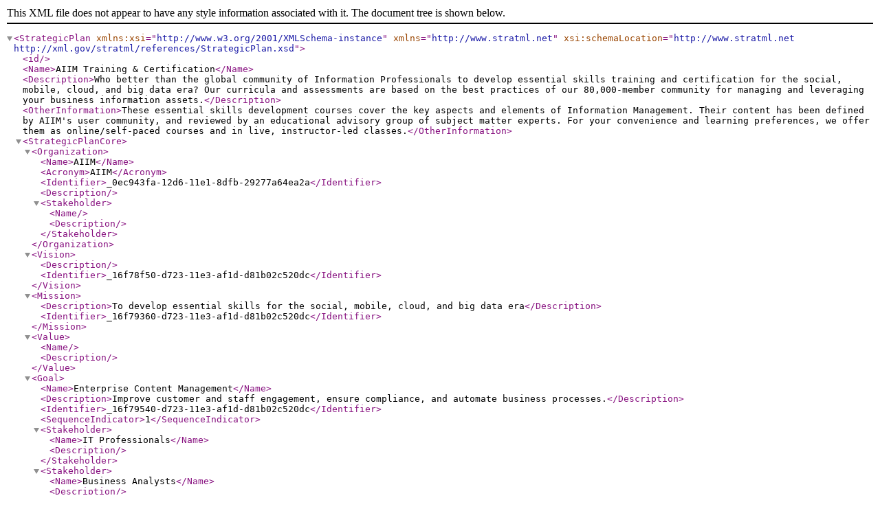

--- FILE ---
content_type: application/xml
request_url: https://stratml.us/carmel/AIIMTC.xml
body_size: 7597
content:
<?xml version="1.0" encoding="UTF-8"?>
<StrategicPlan xsi:schemaLocation="http://www.stratml.net  http://xml.gov/stratml/references/StrategicPlan.xsd" xmlns:xsi="http://www.w3.org/2001/XMLSchema-instance" xmlns="http://www.stratml.net"><id/><Name>AIIM Training &amp; Certification</Name><Description>Who better than the global community of Information Professionals to develop essential skills training and certification for the social, mobile, cloud, and big data era? Our curricula and assessments are based on the best practices of our 80,000-member community for managing and leveraging your business information assets.</Description><OtherInformation>These essential skills development courses cover the key aspects and elements of Information Management. Their content has been defined by AIIM's user community, and reviewed by an educational advisory group of subject matter experts. For your convenience and learning preferences, we offer them as online/self-paced courses and in live, instructor-led classes.</OtherInformation><StrategicPlanCore><Organization><Name>AIIM</Name><Acronym>AIIM</Acronym><Identifier>_0ec943fa-12d6-11e1-8dfb-29277a64ea2a</Identifier><Description/><Stakeholder><Name/><Description/></Stakeholder></Organization><Vision><Description/><Identifier>_16f78f50-d723-11e3-af1d-d81b02c520dc</Identifier></Vision><Mission><Description>To develop essential skills for the social, mobile, cloud, and big data era</Description><Identifier>_16f79360-d723-11e3-af1d-d81b02c520dc</Identifier></Mission><Value><Name/><Description/></Value><Goal><Name>Enterprise Content Management</Name><Description>Improve customer and staff engagement, ensure compliance, and automate business processes.</Description><Identifier>_16f79540-d723-11e3-af1d-d81b02c520dc</Identifier><SequenceIndicator>1</SequenceIndicator><Stakeholder><Name>IT Professionals</Name><Description/></Stakeholder><Stakeholder><Name>Business Analysts</Name><Description/></Stakeholder><Stakeholder><Name>Consultants</Name><Description/></Stakeholder><Stakeholder><Name>Business Unit Managers</Name><Description/></Stakeholder><Stakeholder><Name>Information Professionals</Name><Description>who are tasked with accurately and effectively managing your organization’s business content.</Description></Stakeholder><OtherInformation>AIIM's Enterprise Content Management course has provided over 20,000 information professionals with a systematic approach to manage their content across the enterprise. The course information is organized along these objectives:

*    managing content in the social, mobile, and cloud environment
*    creating, sharing, and optimizing content for staff/customer engagement, process automation, and information governance
*    developing a business case and project plan for content management
*    incorporating metadata models, taxonomies, and security in your plan

The Enterprise Content Management course is comprised of multiple modules that may be purchased individually or as a complete package leading to one or all of three levels of designation that are earned upon successful passing of an online exam: ECM Practitioner, ECM Specialist and ECM Master. Once purchased, the course module(s), supporting materials, and exams are accessible online and on demand from AIIM’s training portal for 6 months.

On occasion, all levels of this course are also offered in a live, instructor-led classroom format – as a “virtual” webcast -- and in physical classrooms in select cities around the world. Our enrollment page will indicate when/if such a class has been scheduled.

For details on the course content, download our data sheet.  http://www.aiim.org/Training/Certificate-Courses/~/media/76FCED320DF94D34BE8EF1FF794C59C3.ashx</OtherInformation><Objective><Name>Content Management</Name><Description>Manage content across the enterprise</Description><Identifier>_16f7966c-d723-11e3-af1d-d81b02c520dc</Identifier><SequenceIndicator>1.1</SequenceIndicator><Stakeholder><Name/><Description/></Stakeholder><OtherInformation/></Objective><Objective><Name>Technology Components</Name><Description>Understand the technology components that comprise ECM including document collaboration, document management, records management, workflow, imaging, and web content management</Description><Identifier>_16f798e2-d723-11e3-af1d-d81b02c520dc</Identifier><SequenceIndicator>1.2</SequenceIndicator><Stakeholder><Name/><Description/></Stakeholder><OtherInformation/></Objective><Objective><Name>Corporate Models</Name><Description>Create corporate models for taxonomies, metadata, and security</Description><Identifier>_16f79a2c-d723-11e3-af1d-d81b02c520dc</Identifier><SequenceIndicator>1.3</SequenceIndicator><Stakeholder><Name/><Description/></Stakeholder><OtherInformation/></Objective><Objective><Name>Interoperability &amp; Integration</Name><Description>Acquire interoperability and integration techniques</Description><Identifier>_16f79b62-d723-11e3-af1d-d81b02c520dc</Identifier><SequenceIndicator>1.4</SequenceIndicator><Stakeholder><Name/><Description/></Stakeholder><OtherInformation/></Objective><Objective><Name>Cloud, Mobile, Social Media &amp; Big Data</Name><Description>Consider the impact of cloud computing, mobile, social media, and big data on content</Description><Identifier>_16f79c98-d723-11e3-af1d-d81b02c520dc</Identifier><SequenceIndicator>1.5</SequenceIndicator><Stakeholder><Name/><Description/></Stakeholder><OtherInformation/></Objective></Goal><Goal><Name>Information Governance</Name><Description>Learn a systematic approach to improve access to information, reduce costs, and meet legal/regulatory requirements.</Description><Identifier>_16f79dba-d723-11e3-af1d-d81b02c520dc</Identifier><SequenceIndicator>2</SequenceIndicator><Stakeholder><Name>IT Professionals</Name><Description/></Stakeholder><Stakeholder><Name>Compliance Officers</Name><Description/></Stakeholder><Stakeholder><Name>Legal Staff</Name><Description/></Stakeholder><Stakeholder><Name>Records Management Personnel</Name><Description/></Stakeholder><Stakeholder><Name>Archivists</Name><Description/></Stakeholder><Stakeholder><Name>Consultants</Name><Description/></Stakeholder><Stakeholder><Name>Information Professionals</Name><Description>who are planning to establish or improve your information governance program.</Description></Stakeholder><OtherInformation>AIIM’s Information Governance course is designed to ensure the effective and efficient use of information in achieving organizational goals. The course content is applicable across all industries, and is independent of any particular technology or vendor solution.

The Information Governance course is comprised of 10 modules that may be purchased individually or as a complete package leading to the AIIM Information Governance Practitioner designation that is earned upon successful passing of the exam. Once purchased, the course module(s), supporting materials, and exam are accessible online and on demand from AIIM’s training portal for 6 months.

On occasion, this course is also offered in a live, instructor-led virtual classroom format. Our enrollment page will indicate when/if such a class has been scheduled.

For details on the course content, download our data sheet.  http://www.aiim.org/Training/Certificate-Courses/~/media/2B6714D3E9A74F1EBAE4CC42BA01DB41.ashx</OtherInformation><Objective><Name>Information Asset Management</Name><Description>Design a pragmatic framework for managing information assets</Description><Identifier>_16f79ee6-d723-11e3-af1d-d81b02c520dc</Identifier><SequenceIndicator>2.1</SequenceIndicator><Stakeholder><Name/><Description/></Stakeholder><OtherInformation/></Objective><Objective><Name>Capture, Sharing, Access, Storage &amp; Disposal</Name><Description>Improve how information is captured, shared, accessed, stored, and disposed of</Description><Identifier>_16f7a01c-d723-11e3-af1d-d81b02c520dc</Identifier><SequenceIndicator>2.2</SequenceIndicator><Stakeholder><Name/><Description/></Stakeholder><OtherInformation/></Objective><Objective><Name>Storage &amp; Legal Costs</Name><Description>Reduce storage and legal costs</Description><Identifier>_16f7a152-d723-11e3-af1d-d81b02c520dc</Identifier><SequenceIndicator>2.3</SequenceIndicator><Stakeholder><Name/><Description/></Stakeholder><OtherInformation/></Objective><Objective><Name>Interoperability &amp; Standardization</Name><Description>Save time and money through greater interoperability and standardized components</Description><Identifier>_16f7a288-d723-11e3-af1d-d81b02c520dc</Identifier><SequenceIndicator>2.4</SequenceIndicator><Stakeholder><Name/><Description/></Stakeholder><OtherInformation/></Objective><Objective><Name>Compliance</Name><Description>Ensure legal and regulatory compliance</Description><Identifier>_16f7a3dc-d723-11e3-af1d-d81b02c520dc</Identifier><SequenceIndicator>2.5</SequenceIndicator><Stakeholder><Name/><Description/></Stakeholder><OtherInformation/></Objective></Goal><Goal><Name>Process Improvement</Name><Description>Standardize, automate, and mobilize information intensive processes using the right technology.</Description><Identifier>_16f7b0ac-d723-11e3-af1d-d81b02c520dc</Identifier><SequenceIndicator>3</SequenceIndicator><Stakeholder><Name>IT Professionals</Name><Description/></Stakeholder><Stakeholder><Name>Business Analysts</Name><Description/></Stakeholder><Stakeholder><Name>Consultants</Name><Description/></Stakeholder><Stakeholder><Name>Business Unit Managers</Name><Description/></Stakeholder><Stakeholder><Name>Information Professionals</Name><Description>who are tasked with automating manual and content-centric processes.</Description></Stakeholder><OtherInformation>AIIM’s Process Improvement course provides you with a systematic approach to:

*    analyze your requirements
*    standardize and automate the RIGHT processes
*    select the right technology
*    plan for user training and adoption

The Process Improvement course is comprised of 11 modules that may be purchased individually or as a complete package leading to the AIIM Process Improvement Practitioner designation that is earned upon successful passing of the exam. Once purchased, the course module(s), supporting materials, and exam are accessible online and on demand from AIIM’s training portal for 6 months.

On occasion, this course is also offered in a live, instructor-led virtual classroom format. Our enrollment page will indicate when/if such a class has been scheduled.

For details on the course content, download our data sheet. http://www.aiim.org/Training/Certificate-Courses/~/media/473D776D9E59413FBED9B782569E2984.ashx</OtherInformation><Objective><Name>Analysis, Standardization &amp; Automation</Name><Description>Analyze, standardize, and automate the right processes</Description><Identifier>_16f7b0ad-d723-11e3-af1d-d81b02c520dc</Identifier><SequenceIndicator>3.1</SequenceIndicator><Stakeholder><Name/><Description/></Stakeholder><OtherInformation/></Objective><Objective><Name>Errors &amp; Exceptions</Name><Description>Reduce the number of errors and exceptions</Description><Identifier>_16f7b0ae-d723-11e3-af1d-d81b02c520dc</Identifier><SequenceIndicator>3.2</SequenceIndicator><Stakeholder><Name/><Description/></Stakeholder><OtherInformation/></Objective><Objective><Name>Costs &amp; Risks</Name><Description>Reduce processing costs and risks</Description><Identifier>_16f7b0af-d723-11e3-af1d-d81b02c520dc</Identifier><SequenceIndicator>3.3</SequenceIndicator><Stakeholder><Name/><Description/></Stakeholder><OtherInformation/></Objective><Objective><Name>Efficiencies &amp; Bottlenecks</Name><Description>Increase visibility into operational efficiencies and bottlenecks</Description><Identifier>_16f7b0b0-d723-11e3-af1d-d81b02c520dc</Identifier><SequenceIndicator>3.4</SequenceIndicator><Stakeholder><Name/><Description/></Stakeholder><OtherInformation/></Objective><Objective><Name>Customer Service &amp; Retention</Name><Description>Improve customer service and retention</Description><Identifier>_16f7b0b1-d723-11e3-af1d-d81b02c520dc</Identifier><SequenceIndicator>3.5</SequenceIndicator><Stakeholder><Name/><Description/></Stakeholder><OtherInformation/></Objective></Goal><Goal><Name>Managing Records &amp; eDiscovery in SharePoint 2013</Name><Description>Manage records, ensure compliance, and prepare for civil litigation requests.</Description><Identifier>_16f7b106-d723-11e3-af1d-d81b02c520dc</Identifier><SequenceIndicator>4</SequenceIndicator><Stakeholder><Name>IT Professionals</Name><Description>IT, records managers, compliance officers, site owners, business unit managers, and other information management professionals who use SharePoint 2013. While the focus is on managing records and eDiscovery activities, the techniques imparted can be used to manage any information in the SharePoint environment.</Description></Stakeholder><Stakeholder><Name>Records Managers</Name><Description/></Stakeholder><Stakeholder><Name>Compliance Officers</Name><Description/></Stakeholder><Stakeholder><Name>Site Owners</Name><Description/></Stakeholder><Stakeholder><Name>Business Unit Managers</Name><Description/></Stakeholder><Stakeholder><Name>Information Management Professionals</Name><Description>who use SharePoint 2013.</Description></Stakeholder><OtherInformation>AIIM’s Managing Records &amp; eDiscovery in SharePoint 2013 provides you with a systematic approach for designing an effective SharePoint 2013 environment for managing records and eDiscovery. The course reflects the changes inherent in SharePoint 2013, and is applicable across all industries. (SharePoint is a registered trademark of Microsoft Corporation).

The Managing Records &amp; eDiscovery in SharePoint 2013 course is comprised of 10 modules that may be purchased individually or as a complete package leading to the AIIM Managing Records &amp; eDiscovery in SharePoint 2013 Practitioner designation that is earned upon successful passing of the exam. Once purchased, the course module(s), supporting materials, and exam are accessible online and on demand from AIIM’s training portal for up to 6 months.

On occasion, this course is also offered in a live, instructor-led virtual classroom format. Our enrollment page will indicate when/if such a class has been scheduled.
For details on the course content, download our data sheet. http://www.aiim.org/Training/Certificate-Courses/~/media/A31F093606704FE8AD84628F68733214.ashx</OtherInformation><Objective><Name>Information Asset Management</Name><Description>Design a pragmatic framework for managing information assets</Description><Identifier>_16f7b2a0-d723-11e3-af1d-d81b02c520dc</Identifier><SequenceIndicator>4.1</SequenceIndicator><Stakeholder><Name/><Description/></Stakeholder><OtherInformation/></Objective><Objective><Name>Records Management</Name><Description>Better manage records to ensure legal and regulatory compliance</Description><Identifier>_16f7b44e-d723-11e3-af1d-d81b02c520dc</Identifier><SequenceIndicator>4.2</SequenceIndicator><Stakeholder><Name/><Description/></Stakeholder><OtherInformation/></Objective><Objective><Name>eDiscovery</Name><Description>Improve eDiscovery preparedness while reducing legal costs</Description><Identifier>_16f7b5c0-d723-11e3-af1d-d81b02c520dc</Identifier><SequenceIndicator>4.3</SequenceIndicator><Stakeholder><Name/><Description/></Stakeholder><OtherInformation/></Objective><Objective><Name>Investment Leverage</Name><Description>Leverage existing investments in the SharePoint platform</Description><Identifier>_16f7b71e-d723-11e3-af1d-d81b02c520dc</Identifier><SequenceIndicator>4.4</SequenceIndicator><Stakeholder><Name/><Description/></Stakeholder><OtherInformation/></Objective></Goal><Goal><Name>Managing Content in the Cloud</Name><Description>Maximize the benefits and eliminate the risks of using information assets in a cloud-based collaborative environment.</Description><Identifier>_16f7b886-d723-11e3-af1d-d81b02c520dc</Identifier><SequenceIndicator>5</SequenceIndicator><Stakeholder><Name>IT Managers</Name><Description>IT or records managers that want to see the cloud from the perspective of line-of-business users and business process owners that want to understand the possibilities – and how to avoid the pitfalls – of managing content in the cloud.</Description></Stakeholder><Stakeholder><Name>Records Managers</Name><Description/></Stakeholder><OtherInformation>AIIM’s Managing Content in the Cloud course is founded on best practices to provide you with a systematic and secure approach to breaking down monolithic enterprise solutions into more “app-like” solutions that can be deployed quickly and independent of platform. The course information is applicable across all industries and is agnostic toward any particular technology or vendor solution.

The Managing Content in the Cloud course is comprised of 5 modules that may be purchased individually or as a complete package. Once purchased, the course module(s), and supporting materials  are accessible online and on demand from AIIM’s training portal for 6 months.

On occasion, this course is also offered in a live, instructor-led virtual classroom format. Our enrollment page will indicate when/if such a class has been scheduled.
For details on the course content, download our data sheet.  http://www.aiim.org/Training/Certificate-Courses/~/media/6A52AC2DDF284FBE9F204EA4CBB2647B.ashx</OtherInformation><Objective><Name>Collaboration &amp; Content Management</Name><Description>Determine when to use the cloud – and when not to – for collaboration and managing content</Description><Identifier>_16f7b9ee-d723-11e3-af1d-d81b02c520dc</Identifier><SequenceIndicator>5.1</SequenceIndicator><Stakeholder><Name/><Description/></Stakeholder><OtherInformation/></Objective><Objective><Name>Safety &amp; Effectiveness</Name><Description>Manage your content assets safely and effectively</Description><Identifier>_16f7bb56-d723-11e3-af1d-d81b02c520dc</Identifier><SequenceIndicator>5.2</SequenceIndicator><Stakeholder><Name/><Description/></Stakeholder><OtherInformation/></Objective><Objective><Name>Access &amp; Security</Name><Description>Provide anytime, anywhere access to your content – securely</Description><Identifier>_16f7bce6-d723-11e3-af1d-d81b02c520dc</Identifier><SequenceIndicator>5.3</SequenceIndicator><Stakeholder><Name/><Description/></Stakeholder><OtherInformation/></Objective><Objective><Name>ECM Strategy</Name><Description>Include the cloud in your overall enterprise content management strategy</Description><Identifier>_16f7beda-d723-11e3-af1d-d81b02c520dc</Identifier><SequenceIndicator>5.4</SequenceIndicator><Stakeholder><Name/><Description/></Stakeholder><OtherInformation/></Objective></Goal><Goal><Name>Taxonomy &amp; Metadata </Name><Description>Optimize navigation, findability, and information discovery through content classification.</Description><Identifier>_16f7c04c-d723-11e3-af1d-d81b02c520dc</Identifier><SequenceIndicator>6</SequenceIndicator><Stakeholder><Name>Information Professionals</Name><Description>Designed for information professionals that use, or are responsible for the governance of content and records in their organization, this program is beneficial for IT staff, information architects, taxonomy and metadata professionals, information and records management professionals, business analysts, managers, as well as solution integrators and providers, sales consultants, project managers and technical staff.</Description></Stakeholder><Stakeholder><Name>IT Staff</Name><Description/></Stakeholder><Stakeholder><Name>Information Architects</Name><Description/></Stakeholder><Stakeholder><Name>Taxonomy Professionals</Name><Description/></Stakeholder><Stakeholder><Name>Metadata Professionals</Name><Description/></Stakeholder><Stakeholder><Name>Information Professionals</Name><Description/></Stakeholder><Stakeholder><Name>Records Management Professionals</Name><Description/></Stakeholder><Stakeholder><Name>Business Analysts</Name><Description/></Stakeholder><Stakeholder><Name>Managers</Name><Description/></Stakeholder><Stakeholder><Name>Solution Integrators</Name><Description/></Stakeholder><Stakeholder><Name>Solution Providers</Name><Description/></Stakeholder><Stakeholder><Name>Sales Consultants</Name><Description/></Stakeholder><Stakeholder><Name>Project Managers</Name><Description/></Stakeholder><Stakeholder><Name>Technical Staff</Name><Description/></Stakeholder><OtherInformation>AIIM’s Taxonomy and Metadata course will enable you to design an effective taxonomy structure and test plan. The information is applicable across all industries and is independent of any particular technology or vendor solution.

The Taxonomy and Metadata course is comprised of 6 modules that may be purchased individually or as a complete package leading to the AIIM Taxonomy and Metadata Practitioner designation that is earned upon successful passing of the exam. Once purchased, the course module(s), supporting materials, and exam are accessible online and on demand from AIIM’s training portal for 6 months.

On occasion, this course is also offered in a live, instructor-led virtual classroom format. Our enrollment page will indicate when/if such a class has been scheduled.

For complete course content details, download our data sheet.  http://www.aiim.org/Training/Certificate-Courses/~/media/3213E055ECAD491A90FCDE1667AC9B79.ashx</OtherInformation><Objective><Name>Structure &amp; Usability</Name><Description>Create a Taxonomy structure and usability model</Description><Identifier>_16f7c24a-d723-11e3-af1d-d81b02c520dc</Identifier><SequenceIndicator>6.1</SequenceIndicator><Stakeholder><Name/><Description/></Stakeholder><OtherInformation/></Objective><Objective><Name>Business Case</Name><Description>Frame a Taxonomy business case</Description><Identifier>_16f7c3c6-d723-11e3-af1d-d81b02c520dc</Identifier><SequenceIndicator>6.2</SequenceIndicator><Stakeholder><Name/><Description/></Stakeholder><OtherInformation/></Objective><Objective><Name>Facet &amp; Metadata Analysis</Name><Description>Perform facet and metadata analysis</Description><Identifier>_16f7c54c-d723-11e3-af1d-d81b02c520dc</Identifier><SequenceIndicator>6.3</SequenceIndicator><Stakeholder><Name/><Description/></Stakeholder><OtherInformation/></Objective><Objective><Name>Metadata &amp; Search</Name><Description>Collect metadata and utilize search</Description><Identifier>_16f7c6f0-d723-11e3-af1d-d81b02c520dc</Identifier><SequenceIndicator>6.4</SequenceIndicator><Stakeholder><Name/><Description/></Stakeholder><OtherInformation/></Objective><Objective><Name>Metrics &amp; Evaluation</Name><Description>Use metrics and conduct regular evaluation</Description><Identifier>_16f7c876-d723-11e3-af1d-d81b02c520dc</Identifier><SequenceIndicator>6.5</SequenceIndicator><Stakeholder><Name/><Description/></Stakeholder><OtherInformation/></Objective></Goal><Goal><Name>Electronic Records Management</Name><Description>Know what to keep and what to discard as volume, variety, and velocity of digital information intensifies.</Description><Identifier>_16f7ca06-d723-11e3-af1d-d81b02c520dc</Identifier><SequenceIndicator>7</SequenceIndicator><Stakeholder><Name/><Description>IT, records managers, business unit managers and other information professionals who need to ensure that your organization’s information and records are managed effectively.</Description></Stakeholder><OtherInformation>The course information is founded on the best practices of our 80,000-member community. It is applicable across all industries, and is independent of any particular technology or vendor solution.

The ERM course is comprised of multiple modules that may be purchased individually or as a complete package leading to one or all of three levels of designation that are earned upon successful passing of an online exam: Practitioner, Specialist and Master. Once purchased, the course module(s), supporting materials, and exams are accessible online and on demand from AIIM’s training portal for 6 months.

On occasion, all levels of this course are also offered in a live, instructor-led classroom format – as a “virtual” webcast -- and in physical classrooms in select cities around the world. Our enrollment page will indicate when/if such classes have been scheduled. 

For details on the course content, download our data sheet.  http://www.aiim.org/Training/Certificate-Courses/~/media/CC353EB3ABB44711BC74B4D7F4D2F377.ashx</OtherInformation><Objective><Name>Metadata, Classification &amp; Access Control</Name><Description>Develop metadata models, classification schemes and access controls</Description><Identifier>_16f7d7d0-d723-11e3-af1d-d81b02c520dc</Identifier><SequenceIndicator>7.1</SequenceIndicator><Stakeholder><Name/><Description/></Stakeholder><OtherInformation/></Objective><Objective><Name>Retention &amp; Disposition</Name><Description>Set retention schedules and disposition policy</Description><Identifier>_16f7d7d1-d723-11e3-af1d-d81b02c520dc</Identifier><SequenceIndicator>7.2</SequenceIndicator><Stakeholder><Name/><Description/></Stakeholder><OtherInformation/></Objective><Objective><Name>Digital Preservation</Name><Description>Apply digital preservation techniques</Description><Identifier>_16f7d7d2-d723-11e3-af1d-d81b02c520dc</Identifier><SequenceIndicator>7.3</SequenceIndicator><Stakeholder><Name/><Description/></Stakeholder><OtherInformation/></Objective><Objective><Name>Legislation &amp; Regulations</Name><Description>Understand legislation and regulations</Description><Identifier>_16f7d7d3-d723-11e3-af1d-d81b02c520dc</Identifier><SequenceIndicator>7.4</SequenceIndicator><Stakeholder><Name/><Description/></Stakeholder><OtherInformation/></Objective><Objective><Name>ERM Projects</Name><Description>Implement and execute ERM projects</Description><Identifier>_16f7d7d4-d723-11e3-af1d-d81b02c520dc</Identifier><SequenceIndicator>7.5</SequenceIndicator><Stakeholder><Name/><Description/></Stakeholder><OtherInformation/></Objective></Goal><Goal><Name>Business Process Management</Name><Description>Map, design, and automate organizational processes.</Description><Identifier>_16f7d7d5-d723-11e3-af1d-d81b02c520dc</Identifier><SequenceIndicator>8</SequenceIndicator><Stakeholder><Name/><Description/></Stakeholder><OtherInformation/><Objective><Name/><Description/><Identifier>_16f7d9ba-d723-11e3-af1d-d81b02c520dc</Identifier><SequenceIndicator/><Stakeholder><Name/><Description/></Stakeholder><OtherInformation/></Objective></Goal><Goal><Name>SharePoint 2010 for Content Management</Name><Description>Learn how to plan content types, classification, and search to realize the promise of SharePoint 2010.</Description><Identifier>_16f7db5e-d723-11e3-af1d-d81b02c520dc</Identifier><SequenceIndicator>9</SequenceIndicator><Stakeholder><Name>IT Professionals</Name><Description/></Stakeholder><Stakeholder><Name>Business Analysts</Name><Description/></Stakeholder><Stakeholder><Name>Information Architects</Name><Description/></Stakeholder><Stakeholder><Name>Records Managers</Name><Description/></Stakeholder><Stakeholder><Name>Business Unit Managers</Name><Description/></Stakeholder><Stakeholder><Name>Information Professionals</Name><Description>who want to get SharePoint for content management right the first time.</Description></Stakeholder><OtherInformation>The AIIM SharePoint 2010 for Content Management course provides you with a strategy and structure for creating a SharePoint 2010 environment for managing your enterprise content. The learning objectives are applicable across all industries.

The SharePoint 2010 for Content Management course is comprised of multiple modules that may be purchased individually or as a complete package leading to one or all of three levels of designation that are earned upon successful passing of an online exam: Practitioner, Specialist and Master. Once purchased, the course module(s), supporting materials, and exams are accessible online and on demand from AIIM’s training portal for 6 months.

On occasion, all levels of this course are also offered in a live, instructor-led classroom format – as a “virtual” webcast, and in physical classrooms in select cities around the world. Our enrollment page will indicate when/if such classes have been scheduled.

For details on the course content, download our data sheet. http://www.aiim.org/Training/Certificate-Courses/~/media/7EEDB6830EAD45E181B2186B81B1CE4F.ashx</OtherInformation><Objective><Name>Functions &amp; Functionality</Name><Description>Understand SharePoint 2010 functions and functionality for sharing and managing content and records</Description><Identifier>_16f7dcf8-d723-11e3-af1d-d81b02c520dc</Identifier><SequenceIndicator>9.1</SequenceIndicator><Stakeholder><Name/><Description/></Stakeholder><OtherInformation/></Objective><Objective><Name>Content Types, Classification, Search, Workflow &amp; Communities</Name><Description>Set up content types, classification, search, workflow and communities in SharePoint</Description><Identifier>_16f7deba-d723-11e3-af1d-d81b02c520dc</Identifier><SequenceIndicator>9.2</SequenceIndicator><Stakeholder><Name/><Description/></Stakeholder><OtherInformation/></Objective><Objective><Name>Architecture, Provisioning, Governance, Administration &amp; Maintenance</Name><Description>Design the SharePoint architecture, site provisioning, governance, administration and maintenance</Description><Identifier>_16f7e068-d723-11e3-af1d-d81b02c520dc</Identifier><SequenceIndicator>9.3</SequenceIndicator><Stakeholder><Name/><Description/></Stakeholder><OtherInformation/></Objective><Objective><Name>Content &amp; Records Management</Name><Description>Assess, transition and implement SharePoint 2010 for managing content and records</Description><Identifier>_16f7e20c-d723-11e3-af1d-d81b02c520dc</Identifier><SequenceIndicator>9.4</SequenceIndicator><Stakeholder><Name/><Description/></Stakeholder><OtherInformation/></Objective></Goal><Goal><Name>SharePoint 2010 for Collaboration</Name><Description>Optimize SharePoint for effective knowledge sharing and teamwork.</Description><Identifier>_16f7e3e2-d723-11e3-af1d-d81b02c520dc</Identifier><SequenceIndicator>10</SequenceIndicator><Stakeholder><Name>Business Analysts</Name><Description/></Stakeholder><Stakeholder><Name>IT Management</Name><Description/></Stakeholder><Stakeholder><Name>Technical staff</Name><Description/></Stakeholder><Stakeholder><Name>Records Management Personnel</Name><Description/></Stakeholder><Stakeholder><Name>Business Unit Staff</Name><Description/></Stakeholder><Stakeholder><Name>Business Unit Managers</Name><Description/></Stakeholder><Stakeholder><Name>Human Resources Staff</Name><Description/></Stakeholder><Stakeholder><Name>Communications Staff</Name><Description/></Stakeholder><Stakeholder><Name>Community Managers</Name><Description/></Stakeholder><Stakeholder><Name>Information Professionals</Name><Description>who want to get more out of SharePoint for collaboration.</Description></Stakeholder><OtherInformation>The AIIM SharePoint 2010 for Collaboration course provides you with a strategy and structure for using native SharePoint capabilities to foster collaboration. You'll learn how to use familiar content sharing tools and how to integrate social technologies into the SharePoint collaborative environment, all within a policies and permissions framework. The course content is applicable across all industries.

The SharePoint 2010 for Collaboration course is comprised of multiple modules that may be purchased individually or as a complete package leading to one or all of three levels of designation that are earned upon successful passing of an online exam: Practitioner, Specialist and Master. Once purchased, the course module(s), supporting materials, and exams are accessible online and on demand from AIIM’s training portal for 6 months.

On occasion, all levels of this course are also offered in a live, instructor-led classroom format – as a “virtual” webcast, and in physical classrooms in select cities around the world. Our enrollment page will indicate when/if such classes have been scheduled.
For details on the course content, download our data sheet.  http://www.aiim.org/Training/Certificate-Courses/~/media/B19D2832F45C42BF9B590E1231CA55C6.ashx</OtherInformation><Objective><Name>Project Management</Name><Description>Use SharePoint 2010 to manage projects</Description><Identifier>_16f7e612-d723-11e3-af1d-d81b02c520dc</Identifier><SequenceIndicator>10.1</SequenceIndicator><Stakeholder><Name/><Description/></Stakeholder><OtherInformation/></Objective><Objective><Name>Office Tools</Name><Description>Integrate and accessing SharePoint through common office tools</Description><Identifier>_16f7e7c0-d723-11e3-af1d-d81b02c520dc</Identifier><SequenceIndicator>10.2</SequenceIndicator><Stakeholder><Name/><Description/></Stakeholder><OtherInformation/></Objective><Objective><Name>Co-Authoring, Editing &amp; Feedback</Name><Description>Enable co-authoring, editing and feedback mechanisms</Description><Identifier>_16f7e9aa-d723-11e3-af1d-d81b02c520dc</Identifier><SequenceIndicator>10.3</SequenceIndicator><Stakeholder><Name/><Description/></Stakeholder><OtherInformation/></Objective><Objective><Name>Content Governance</Name><Description>Apply good governance to content sharing, particularly with social content in SharePoint</Description><Identifier>_16f7eb58-d723-11e3-af1d-d81b02c520dc</Identifier><SequenceIndicator>10.4</SequenceIndicator><Stakeholder><Name/><Description/></Stakeholder><OtherInformation/></Objective></Goal><Goal><Name>Capture and Imaging</Name><Description>Digital imaging at the point of content/document creation is your first step in the automation process.</Description><Identifier>_16f7ed10-d723-11e3-af1d-d81b02c520dc</Identifier><SequenceIndicator>11</SequenceIndicator><Stakeholder><Name>IT Personnel</Name><Description>IT, Business Analysts, Record Management personnel, Business Unit (line staff &amp; management), and other information professionals who want to leverage the business value of digital conversion and data extraction.</Description></Stakeholder><Stakeholder><Name>Business Analysts</Name><Description/></Stakeholder><Stakeholder><Name>Record Management Personnel</Name><Description/></Stakeholder><Stakeholder><Name>Business Unit Staff</Name><Description/></Stakeholder><Stakeholder><Name>Business Unit Managers</Name><Description/></Stakeholder><Stakeholder><Name>Information Professionals</Name><Description/></Stakeholder><OtherInformation>AIIM’s Capture and Imaging course is founded on the best practices of our 80,000-member community to provide you with a systematic approach for:

    selecting appropriate capture formats based on the information to be captured and its intended use,
    indexing the captured information,
    ensuring access to the captured information throughout its lifecycle.

The Capture and Imaging course is comprised of 10 modules that may be purchased individually or as a complete package leading to the AIIM Capture and Imaging Practitioner designation that is earned upon successful passing of the exam. Once purchased, the course module(s), supporting materials, and exam are accessible online and on demand from AIIM’s training portal for 6 months.

On occasion, this course is also offered in a live, instructor-led virtual and in-person classroom format. Our enrollment page will indicate when/if such a class has been scheduled.

For further details on the course content, download our data sheet. http://www.aiim.org/Training/Certificate-Courses/~/media/7D59C288262A430299D14D705D42FFFF.ashx</OtherInformation><Objective><Name/><Description>Build a business case for Capture
    Understand Capture technology components and functionality
    Differentiate between scanners and how they are configured
    Set indexing and extraction strategies and rules</Description><Identifier>_16f7ef18-d723-11e3-af1d-d81b02c520dc</Identifier><SequenceIndicator>11.1</SequenceIndicator><Stakeholder><Name/><Description/></Stakeholder><OtherInformation/></Objective></Goal><Goal><Name>Social Media Governance</Name><Description>Leverage the power of social business while protecting information assets by establishing a realistic policy framework.</Description><Identifier>_16f7f0e4-d723-11e3-af1d-d81b02c520dc</Identifier><SequenceIndicator>12</SequenceIndicator><Stakeholder><Name/><Description>IT staff, Business analysts, managers, information professionals, community managers, social media strategists, and content moderators, as well as for solution integrators and providers, sales consultants, project managers, and technical staff.</Description></Stakeholder><OtherInformation>AIIM’s Social Media Governance course provides you with a systematic approach for understanding the strategies, methods and tools needed to manage content from social business applications. The course information is applicable across all industries and is independent of any particular technology or vendor solution.

The Social Media Governance course is comprised of 26 modules that may be purchased individually or as a complete package leading to the AIIM Social Media Governance Practitioner designation that is earned upon successful passing of the exam. Once purchased, the course module(s), supporting materials, and exam are accessible online and on demand from AIIM’s training portal for 6 months.

On occasion, this course is also offered in a live, instructor-led virtual and in-person classroom format. Our enrollment page will indicate when/if such a class has been scheduled.

For details on the course content, download our data sheet. http://www.aiim.org/Training/Certificate-Courses/~/media/FD6F513DB1D849D59F38C6FCF8960D68.ashx</OtherInformation><Objective><Name>Content</Name><Description>Optimize and ensure access to social media content</Description><Identifier>_16f7ff44-d723-11e3-af1d-d81b02c520dc</Identifier><SequenceIndicator>12.1</SequenceIndicator><Stakeholder><Name/><Description/></Stakeholder><OtherInformation/></Objective><Objective><Name>Policies</Name><Description>Develop social media policies and what to include</Description><Identifier>_16f7ff45-d723-11e3-af1d-d81b02c520dc</Identifier><SequenceIndicator>12.2</SequenceIndicator><Stakeholder><Name/><Description/></Stakeholder><OtherInformation/></Objective><Objective><Name>Commercial Services</Name><Description>Address specific commercial social media services including Facebook, Twitter, and LinkedIn</Description><Identifier>_16f7ff46-d723-11e3-af1d-d81b02c520dc</Identifier><SequenceIndicator>12.3</SequenceIndicator><Stakeholder><Name>Facebook</Name><Description/></Stakeholder><Stakeholder><Name>Twitter</Name><Description/></Stakeholder><Stakeholder><Name>LinkedIn</Name><Description/></Stakeholder><OtherInformation/></Objective><Objective><Name>Records Capture</Name><Description>Capture social content as records</Description><Identifier>_16f7ff47-d723-11e3-af1d-d81b02c520dc</Identifier><SequenceIndicator>12.4</SequenceIndicator><Stakeholder><Name/><Description/></Stakeholder><OtherInformation/></Objective><Objective><Name>Regulated &amp; Government Environments</Name><Description>Use social media in highly regulated or government environments </Description><Identifier>_16f7ff48-d723-11e3-af1d-d81b02c520dc</Identifier><SequenceIndicator>12.5</SequenceIndicator><Stakeholder><Name/><Description/></Stakeholder><OtherInformation/></Objective></Goal><Goal><Name>Automating Records Management in Federal Government</Name><Description>Automate how electronic federal records are identified, captured, classified, and managed.</Description><Identifier>_16f7ffe4-d723-11e3-af1d-d81b02c520dc</Identifier><SequenceIndicator>13</SequenceIndicator><Stakeholder><Name>Federal Employees</Name><Description>Administration, policy, archives, information and records personnel in federal and independent agencies, boards, commissions, and government corporations who want to increase productivity, protect privacy, and ensure compliance in electronic federal records and email management.</Description></Stakeholder><Stakeholder><Name>Administration Personnel</Name><Description/></Stakeholder><Stakeholder><Name>Policy Personnel</Name><Description/></Stakeholder><Stakeholder><Name>Archives Personnel</Name><Description/></Stakeholder><Stakeholder><Name>Information Personnel</Name><Description/></Stakeholder><Stakeholder><Name>Records Personnel</Name><Description/></Stakeholder><OtherInformation>AIIM’s Automating Records Management in Federal Government is founded on best practices to provide you with an information lifecycle governance plan to ensure that electronic federal records are accurate, trustworthy, and accessible to agency staff, customers, and government auditors.

The Automating Records Management in Federal Government is comprised of 5 modules that may be purchased individually or as a complete package. Once purchased, the course module(s), and supporting materials  are accessible online and on demand for self-paced study from AIIM’s training portal for 6 months.

On occasion, this course is also offered in a live, instructor-led virtual classroom format. Our enrollment page will indicate when/if such a class has been scheduled.
For details on the course content, download our data sheet. http://www.aiim.org/Training/Certificate-Courses/~/media/F4D46DB097924379B6D2C0CC5C1C2D88.ashx</OtherInformation><Objective><Name>E-Records Strategy</Name><Description>Devise an electronic records automation strategy</Description><Identifier>_16f80048-d723-11e3-af1d-d81b02c520dc</Identifier><SequenceIndicator>13.1</SequenceIndicator><Stakeholder><Name/><Description/></Stakeholder><OtherInformation/></Objective><Objective><Name>Metadata</Name><Description>Apply metadata to identify potential records</Description><Identifier>_16f8023c-d723-11e3-af1d-d81b02c520dc</Identifier><SequenceIndicator>13.2</SequenceIndicator><Stakeholder><Name/><Description/></Stakeholder><OtherInformation/></Objective><Objective><Name>Capture &amp; Classification</Name><Description>Automate the capture and classification of records</Description><Identifier>_16f803e0-d723-11e3-af1d-d81b02c520dc</Identifier><SequenceIndicator>13.3</SequenceIndicator><Stakeholder><Name/><Description/></Stakeholder><OtherInformation/></Objective><Objective><Name>Disposition</Name><Description>Establish defensible disposition policies and processes</Description><Identifier>_16f8058e-d723-11e3-af1d-d81b02c520dc</Identifier><SequenceIndicator>13.4</SequenceIndicator><Stakeholder><Name/><Description/></Stakeholder><OtherInformation/></Objective></Goal><Goal><Name>Automating Records Management in State &amp; Local Government</Name><Description>Automate how electronic public records are identified, captured, classified, and managed.</Description><Identifier>_16f8094e-d723-11e3-af1d-d81b02c520dc</Identifier><SequenceIndicator>14</SequenceIndicator><Stakeholder><Name>State Government Employees</Name><Description/></Stakeholder><Stakeholder><Name>Local Government Employees</Name><Description/></Stakeholder><Stakeholder><Name>Administration Personnel</Name><Description>Administration, library, archives, and records personnel in state agencies and local and municipal governments who want to increase productivity, improve accuracy, and ensure compliance in electronic public records and documentation management.</Description></Stakeholder><Stakeholder><Name>Library Personnel</Name><Description/></Stakeholder><Stakeholder><Name>Archives Personnel</Name><Description/></Stakeholder><Stakeholder><Name>Records Personnel</Name><Description/></Stakeholder><OtherInformation>AIIM’s Automating Records Management in State and Local Government course provides you with a plan to ensure that electronic public records are accurate, trustworthy, and accessible to constituents, government staff, and auditors.  

The Automating Records Management in State and Local Government is comprised of 5 modules that may be purchased individually or as a complete package. Once purchased, the course module(s), and supporting materials  are accessible online and on demand for self-paced study from AIIM’s training portal for 6 months.

On occasion, this course is also offered in a live, instructor-led virtual classroom format. Our enrollment page will indicate when/if such a class has been scheduled.
For details on the course content, download our data sheet. http://www.aiim.org/Training/Certificate-Courses/~/media/C36CC2365AF74114A4EFB3A0D546A29D.ashx</OtherInformation><Objective><Name>E-Records Strategy</Name><Description>Devise an electronic records automation strategy</Description><Identifier>_16f80ba6-d723-11e3-af1d-d81b02c520dc</Identifier><SequenceIndicator>14.1</SequenceIndicator><Stakeholder><Name/><Description/></Stakeholder><OtherInformation/></Objective><Objective><Name>Metadata</Name><Description>Apply metadata to identify potential records</Description><Identifier>_16f80db8-d723-11e3-af1d-d81b02c520dc</Identifier><SequenceIndicator>14.2</SequenceIndicator><Stakeholder><Name/><Description/></Stakeholder><OtherInformation/></Objective><Objective><Name>Capture &amp; Classification</Name><Description>Automate the capture and classification of records</Description><Identifier>_16f80df4-d723-11e3-af1d-d81b02c520dc</Identifier><SequenceIndicator>14.3</SequenceIndicator><Stakeholder><Name/><Description/></Stakeholder><OtherInformation/></Objective><Objective><Name>Disposition</Name><Description>Establish defensible disposition policies and processes</Description><Identifier>_16f811dc-d723-11e3-af1d-d81b02c520dc</Identifier><SequenceIndicator>14.4</SequenceIndicator><Stakeholder><Name/><Description/></Stakeholder><OtherInformation/></Objective></Goal><Goal><Name>Automating Records Management in Finance Operations</Name><Description>Automate how electronic financial records/obligations are identified, captured, classified, and managed.</Description><Identifier>_16f811dd-d723-11e3-af1d-d81b02c520dc</Identifier><SequenceIndicator>15</SequenceIndicator><Stakeholder><Name>Finance Operations</Name><Description>Accounting, finance, and administrative personnel who want to increase productivity, improve accuracy, and ensure compliance in electronic financial records and documentation management.</Description></Stakeholder><Stakeholder><Name>Accounting Personnel</Name><Description/></Stakeholder><Stakeholder><Name>Finance Personnel</Name><Description/></Stakeholder><Stakeholder><Name>Administrative Personnel</Name><Description/></Stakeholder><OtherInformation>AIIM’s Automating Records Management in Finance Operations is founded on best practices to provide you with a framework to ensure that your financial electronic records are accurate, trustworthy, and accessible.

The Automating Records Management in Finance Operations is comprised of 5 modules that may be purchased individually or as a complete package. Once purchased, the course module(s), and supporting materials  are accessible online and on demand for self-paced study from AIIM’s training portal for 6 months.

On occasion, this course is also offered in a live, instructor-led virtual classroom format. Our enrollment page will indicate when/if such a class has been scheduled.
For details on the course content, download our data sheet. http://www.aiim.org/Training/Certificate-Courses/~/media/A15BF8B8F8A84C0FA3074341B8233A38.ashx</OtherInformation><Objective><Name>E-Records Strategy</Name><Description>Devise an electronic records automation strategy</Description><Identifier>_16f8148e-d723-11e3-af1d-d81b02c520dc</Identifier><SequenceIndicator>15.1</SequenceIndicator><Stakeholder><Name/><Description/></Stakeholder><OtherInformation/></Objective><Objective><Name>Metadata</Name><Description>Apply metadata to identify potential records</Description><Identifier>_16f81542-d723-11e3-af1d-d81b02c520dc</Identifier><SequenceIndicator>15.2</SequenceIndicator><Stakeholder><Name/><Description/></Stakeholder><OtherInformation/></Objective><Objective><Name>Capture &amp; Classification</Name><Description>Automate the capture and classification of records</Description><Identifier>_16f81704-d723-11e3-af1d-d81b02c520dc</Identifier><SequenceIndicator>15.3</SequenceIndicator><Stakeholder><Name/><Description/></Stakeholder><OtherInformation/></Objective><Objective><Name>Disposition</Name><Description>Establish defensible disposition policies and processes</Description><Identifier>_16f81916-d723-11e3-af1d-d81b02c520dc</Identifier><SequenceIndicator>15.4</SequenceIndicator><Stakeholder><Name/><Description/></Stakeholder><OtherInformation/></Objective></Goal><Goal><Name>CM Sales</Name><Description>Selling Content Management</Description><Identifier>_16f825c8-d723-11e3-af1d-d81b02c520dc</Identifier><SequenceIndicator>16</SequenceIndicator><Stakeholder><Name>Content Management Sales Professionals</Name><Description>EXCLUSIVELY FOR CONTENT MANAGEMENT SOLUTION SALES PROFESSIONALS.

Content Management solution sales and marketing professionals and channel partners who want to gain valuable insight into why and how organizations buy solutions. </Description></Stakeholder><OtherInformation>Using what we know about the business challenges experienced by our 80,000-member community of users, this course teaches solution providers how to engage prospects before the requirements have been set; educate the customer about their needs; tailor your messages accordingly; and take control over the buying cycle.

This training is primarily available as a private, on-premises course that is customized to your unique business. For information about how to set up a private class or for additional information about the course, please contact us at sales@aiim.org, or by calling +1 301-587-8202 (U.S. office) or +44 1905.727606 (U.K. office).

For details about the course content, download our data sheet. http://www.aiim.org/Training/Certificate-Courses/~/media/9D7E8746C5AF429A951619B4B5873E98.ashx</OtherInformation><Objective><Name>Opportunity Identification</Name><Description>Learn how to read visual and verbal cues for vertical and horizontal business challenges</Description><Identifier>_16f825c9-d723-11e3-af1d-d81b02c520dc</Identifier><SequenceIndicator>16.1</SequenceIndicator><Stakeholder><Name/><Description/></Stakeholder><OtherInformation/></Objective><Objective><Name>Engagement</Name><Description>Learn to use referrals, digital shadows, and social media to get a meeting
</Description><Identifier>_16f825ca-d723-11e3-af1d-d81b02c520dc</Identifier><SequenceIndicator>16.2</SequenceIndicator><Stakeholder><Name/><Description/></Stakeholder><OtherInformation/></Objective><Objective><Name>Credibility, Insight &amp; Value</Name><Description>Establish credibility, provide insight and demonstrate value</Description><Identifier>_16f825cb-d723-11e3-af1d-d81b02c520dc</Identifier><SequenceIndicator>16.3</SequenceIndicator><Stakeholder><Name/><Description/></Stakeholder><OtherInformation>Leverage AIIM research. </OtherInformation></Objective><Objective><Name>Proposals</Name><Description>Effectively position your solution within defined requirements</Description><Identifier>_16f825cc-d723-11e3-af1d-d81b02c520dc</Identifier><SequenceIndicator>16.4</SequenceIndicator><Stakeholder><Name/><Description/></Stakeholder><OtherInformation>Propose Solution</OtherInformation></Objective><Objective><Name>Closing &amp; Enhancement</Name><Description>Sell your solutions with added professional and conversion services</Description><Identifier>_16f825cd-d723-11e3-af1d-d81b02c520dc</Identifier><SequenceIndicator>16.5</SequenceIndicator><Stakeholder><Name/><Description/></Stakeholder><OtherInformation/></Objective></Goal></StrategicPlanCore><AdministrativeInformation><StartDate/><EndDate/><PublicationDate>2014-05-08</PublicationDate><Source>http://www.aiim.org/training</Source><Submitter><FirstName>Owen</FirstName><LastName>Ambur</LastName><PhoneNumber/><EmailAddress>Owen.Ambur@verizon.net</EmailAddress></Submitter></AdministrativeInformation></StrategicPlan>